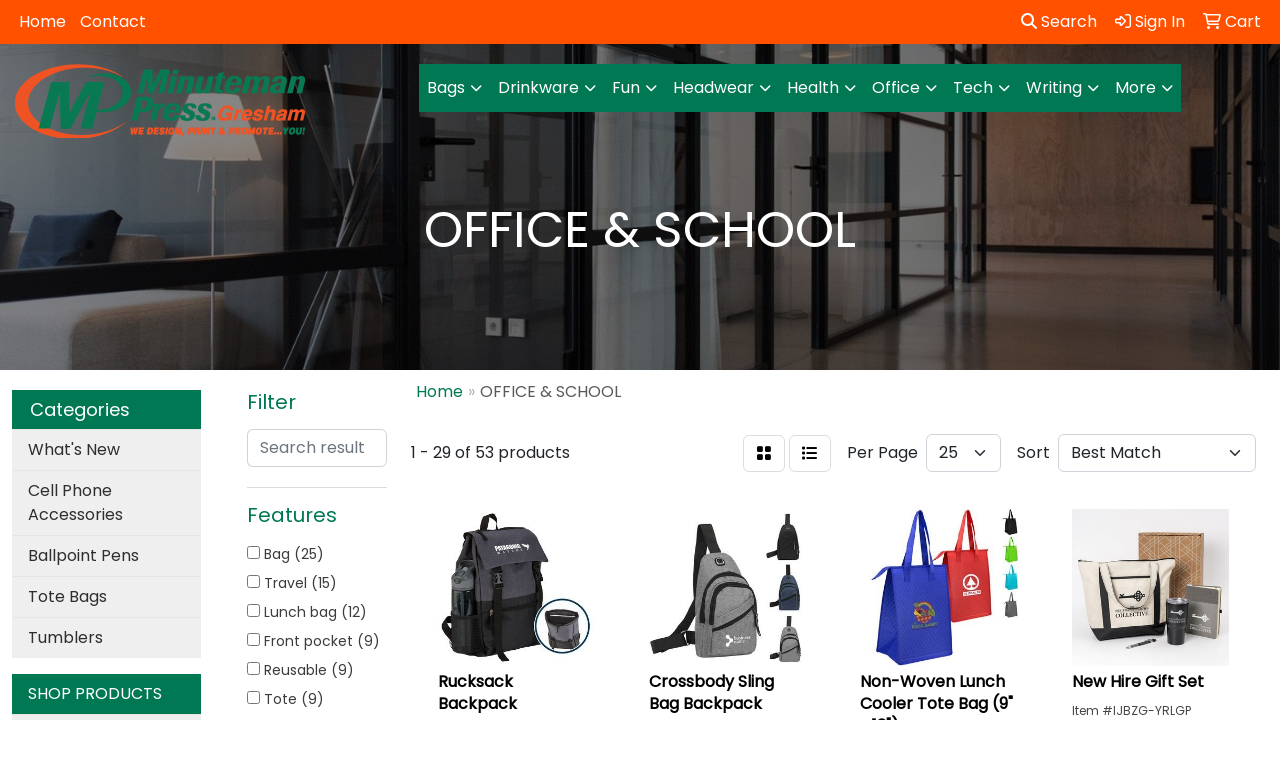

--- FILE ---
content_type: text/html
request_url: https://www.oregonpromo.com/ws/ws.dll/StartSrch?UID=94778&WENavID=19155193
body_size: 13958
content:
<!DOCTYPE html>
<html lang="en"><head>
<meta charset="utf-8">
<meta http-equiv="X-UA-Compatible" content="IE=edge">
<meta name="viewport" content="width=device-width, initial-scale=1">
<!-- The above 3 meta tags *must* come first in the head; any other head content must come *after* these tags -->


<link href="/distsite/styles/8/css/bootstrap.min.css" rel="stylesheet" />
<link href="https://fonts.googleapis.com/css?family=Open+Sans:400,600|Oswald:400,600" rel="stylesheet">
<link href="/distsite/styles/8/css/owl.carousel.min.css" rel="stylesheet">
<link href="/distsite/styles/8/css/nouislider.css" rel="stylesheet">
<!--<link href="/distsite/styles/8/css/menu.css" rel="stylesheet"/>-->
<link href="/distsite/styles/8/css/flexslider.css" rel="stylesheet">
<link href="/distsite/styles/8/css/all.min.css" rel="stylesheet">
<link href="/distsite/styles/8/css/slick/slick.css" rel="stylesheet"/>
<link href="/distsite/styles/8/css/lightbox/lightbox.css" rel="stylesheet"  />
<link href="/distsite/styles/8/css/yamm.css" rel="stylesheet" />
<!-- Custom styles for this theme -->
<link href="/we/we.dll/StyleSheet?UN=94778&Type=WETheme&TS=C45607.62625" rel="stylesheet">
<!-- Custom styles for this theme -->
<link href="/we/we.dll/StyleSheet?UN=94778&Type=WETheme-PS&TS=C45607.62625" rel="stylesheet">
<style>
#featured-collection-4 > div {padding: 0; margin: 0;}
#featured-collection-4 {padding: 30px 0 0 0;}
#featured-collection-1 > div > div > h3 {display: none;}
#featured-collection-1 {background: #fff;}
#featured-collection-2 {background: #fff;}
#featured-collection-3 {background: #fff;}
#featured-collection-4 {background: #fff;}
.sig-overlay {background-color: #00000080;}
</style>

<!-- HTML5 shim and Respond.js for IE8 support of HTML5 elements and media queries -->
<!--[if lt IE 9]>
      <script src="https://oss.maxcdn.com/html5shiv/3.7.3/html5shiv.min.js"></script>
      <script src="https://oss.maxcdn.com/respond/1.4.2/respond.min.js"></script>
    <![endif]-->

</head>

<body style="background:#fff;">


  <!-- Slide-Out Menu -->
  <div id="filter-menu" class="filter-menu">
    <button id="close-menu" class="btn-close"></button>
    <div class="menu-content">
      
<aside class="filter-sidebar">



<div class="filter-section first">
	<h2>Filter</h2>
	 <div class="input-group mb-3">
	 <input type="text" style="border-right:0;" placeholder="Search results" class="form-control text-search-within-results" name="SearchWithinResults" value="" maxlength="100" onkeyup="HandleTextFilter(event);">
	  <label class="input-group-text" style="background-color:#fff;"><a  style="display:none;" href="javascript:void(0);" class="remove-filter" data-toggle="tooltip" title="Clear" onclick="ClearTextFilter();"><i class="far fa-times" aria-hidden="true"></i> <span class="fa-sr-only">x</span></a></label>
	</div>
</div>

<a href="javascript:void(0);" class="clear-filters"  style="display:none;" onclick="ClearDrillDown();">Clear all filters</a>

<div class="filter-section"  style="display:none;">
	<h2>Categories</h2>

	<div class="filter-list">

	 

		<!-- wrapper for more filters -->
        <div class="show-filter">

		</div><!-- showfilters -->

	</div>

		<a href="#" class="show-more"  style="display:none;" >Show more</a>
</div>


<div class="filter-section" >
	<h2>Features</h2>

		<div class="filter-list">

	  		<div class="checkbox"><label><input class="filtercheckbox" type="checkbox" name="2|Bag" ><span> Bag (25)</span></label></div><div class="checkbox"><label><input class="filtercheckbox" type="checkbox" name="2|Travel" ><span> Travel (15)</span></label></div><div class="checkbox"><label><input class="filtercheckbox" type="checkbox" name="2|Lunch bag" ><span> Lunch bag (12)</span></label></div><div class="checkbox"><label><input class="filtercheckbox" type="checkbox" name="2|Front pocket" ><span> Front pocket (9)</span></label></div><div class="checkbox"><label><input class="filtercheckbox" type="checkbox" name="2|Reusable" ><span> Reusable (9)</span></label></div><div class="checkbox"><label><input class="filtercheckbox" type="checkbox" name="2|Tote" ><span> Tote (9)</span></label></div><div class="checkbox"><label><input class="filtercheckbox" type="checkbox" name="2|Backpack" ><span> Backpack (7)</span></label></div><div class="checkbox"><label><input class="filtercheckbox" type="checkbox" name="2|Laptop" ><span> Laptop (7)</span></label></div><div class="checkbox"><label><input class="filtercheckbox" type="checkbox" name="2|Laptop bag" ><span> Laptop bag (6)</span></label></div><div class="checkbox"><label><input class="filtercheckbox" type="checkbox" name="2|Non-woven" ><span> Non-woven (6)</span></label></div><div class="show-filter"><div class="checkbox"><label><input class="filtercheckbox" type="checkbox" name="2|Portable" ><span> Portable (6)</span></label></div><div class="checkbox"><label><input class="filtercheckbox" type="checkbox" name="2|Cooler bag" ><span> Cooler bag (5)</span></label></div><div class="checkbox"><label><input class="filtercheckbox" type="checkbox" name="2|Coolers" ><span> Coolers (5)</span></label></div><div class="checkbox"><label><input class="filtercheckbox" type="checkbox" name="2|Eco-life" ><span> Eco-life (5)</span></label></div><div class="checkbox"><label><input class="filtercheckbox" type="checkbox" name="2|Grocery" ><span> Grocery (5)</span></label></div><div class="checkbox"><label><input class="filtercheckbox" type="checkbox" name="2|Insulated bag" ><span> Insulated bag (5)</span></label></div><div class="checkbox"><label><input class="filtercheckbox" type="checkbox" name="2|Lunch box" ><span> Lunch box (5)</span></label></div><div class="checkbox"><label><input class="filtercheckbox" type="checkbox" name="2|Lunch coolers" ><span> Lunch coolers (5)</span></label></div><div class="checkbox"><label><input class="filtercheckbox" type="checkbox" name="2|Non-woven tote bag" ><span> Non-woven tote bag (5)</span></label></div><div class="checkbox"><label><input class="filtercheckbox" type="checkbox" name="2|Tote bag" ><span> Tote bag (5)</span></label></div><div class="checkbox"><label><input class="filtercheckbox" type="checkbox" name="2|Water resistant" ><span> Water resistant (5)</span></label></div><div class="checkbox"><label><input class="filtercheckbox" type="checkbox" name="2|Zipper" ><span> Zipper (5)</span></label></div><div class="checkbox"><label><input class="filtercheckbox" type="checkbox" name="2|300d polyester" ><span> 300d polyester (4)</span></label></div><div class="checkbox"><label><input class="filtercheckbox" type="checkbox" name="2|Accessory pouch" ><span> Accessory pouch (4)</span></label></div><div class="checkbox"><label><input class="filtercheckbox" type="checkbox" name="2|Budget" ><span> Budget (4)</span></label></div><div class="checkbox"><label><input class="filtercheckbox" type="checkbox" name="2|Business" ><span> Business (4)</span></label></div><div class="checkbox"><label><input class="filtercheckbox" type="checkbox" name="2|Cold" ><span> Cold (4)</span></label></div><div class="checkbox"><label><input class="filtercheckbox" type="checkbox" name="2|Day pack" ><span> Day pack (4)</span></label></div><div class="checkbox"><label><input class="filtercheckbox" type="checkbox" name="2|Durable" ><span> Durable (4)</span></label></div><div class="checkbox"><label><input class="filtercheckbox" type="checkbox" name="2|Eco friendly" ><span> Eco friendly (4)</span></label></div><div class="checkbox"><label><input class="filtercheckbox" type="checkbox" name="2|Handles" ><span> Handles (4)</span></label></div><div class="checkbox"><label><input class="filtercheckbox" type="checkbox" name="2|Heather" ><span> Heather (4)</span></label></div><div class="checkbox"><label><input class="filtercheckbox" type="checkbox" name="2|Modern" ><span> Modern (4)</span></label></div><div class="checkbox"><label><input class="filtercheckbox" type="checkbox" name="2|Recyclable" ><span> Recyclable (4)</span></label></div><div class="checkbox"><label><input class="filtercheckbox" type="checkbox" name="2|Shopping" ><span> Shopping (4)</span></label></div><div class="checkbox"><label><input class="filtercheckbox" type="checkbox" name="2|Shoulder bag" ><span> Shoulder bag (4)</span></label></div><div class="checkbox"><label><input class="filtercheckbox" type="checkbox" name="2|Sling bag" ><span> Sling bag (4)</span></label></div><div class="checkbox"><label><input class="filtercheckbox" type="checkbox" name="2|Strap" ><span> Strap (4)</span></label></div><div class="checkbox"><label><input class="filtercheckbox" type="checkbox" name="2|Vanity bag" ><span> Vanity bag (4)</span></label></div><div class="checkbox"><label><input class="filtercheckbox" type="checkbox" name="2|Zippered" ><span> Zippered (4)</span></label></div><div class="checkbox"><label><input class="filtercheckbox" type="checkbox" name="2|80 gram" ><span> 80 gram (3)</span></label></div><div class="checkbox"><label><input class="filtercheckbox" type="checkbox" name="2|Adjustable straps" ><span> Adjustable straps (3)</span></label></div><div class="checkbox"><label><input class="filtercheckbox" type="checkbox" name="2|Belt bag" ><span> Belt bag (3)</span></label></div><div class="checkbox"><label><input class="filtercheckbox" type="checkbox" name="2|Carry on" ><span> Carry on (3)</span></label></div><div class="checkbox"><label><input class="filtercheckbox" type="checkbox" name="2|Chest bag" ><span> Chest bag (3)</span></label></div><div class="checkbox"><label><input class="filtercheckbox" type="checkbox" name="2|Chest pack" ><span> Chest pack (3)</span></label></div><div class="checkbox"><label><input class="filtercheckbox" type="checkbox" name="2|Corporate" ><span> Corporate (3)</span></label></div><div class="checkbox"><label><input class="filtercheckbox" type="checkbox" name="2|Cosmetic bag" ><span> Cosmetic bag (3)</span></label></div><div class="checkbox"><label><input class="filtercheckbox" type="checkbox" name="2|Cosmetic pouch" ><span> Cosmetic pouch (3)</span></label></div><div class="checkbox"><label><input class="filtercheckbox" type="checkbox" name="2|Crossbody" ><span> Crossbody (3)</span></label></div></div>

			<!-- wrapper for more filters -->
			<div class="show-filter">

			</div><!-- showfilters -->
 		</div>
		<a href="#" class="show-more"  >Show more</a>


</div>


<div class="filter-section" >
	<h2>Colors</h2>

		<div class="filter-list">

		  	<div class="checkbox"><label><input class="filtercheckbox" type="checkbox" name="1|Black" ><span> Black (34)</span></label></div><div class="checkbox"><label><input class="filtercheckbox" type="checkbox" name="1|Navy blue" ><span> Navy blue (17)</span></label></div><div class="checkbox"><label><input class="filtercheckbox" type="checkbox" name="1|Red" ><span> Red (17)</span></label></div><div class="checkbox"><label><input class="filtercheckbox" type="checkbox" name="1|Royal blue" ><span> Royal blue (16)</span></label></div><div class="checkbox"><label><input class="filtercheckbox" type="checkbox" name="1|Gray" ><span> Gray (14)</span></label></div><div class="checkbox"><label><input class="filtercheckbox" type="checkbox" name="1|Purple" ><span> Purple (11)</span></label></div><div class="checkbox"><label><input class="filtercheckbox" type="checkbox" name="1|Orange" ><span> Orange (9)</span></label></div><div class="checkbox"><label><input class="filtercheckbox" type="checkbox" name="1|Lime green" ><span> Lime green (7)</span></label></div><div class="checkbox"><label><input class="filtercheckbox" type="checkbox" name="1|White" ><span> White (6)</span></label></div><div class="checkbox"><label><input class="filtercheckbox" type="checkbox" name="1|Yellow" ><span> Yellow (6)</span></label></div><div class="show-filter"><div class="checkbox"><label><input class="filtercheckbox" type="checkbox" name="1|Green" ><span> Green (5)</span></label></div><div class="checkbox"><label><input class="filtercheckbox" type="checkbox" name="1|Navy" ><span> Navy (5)</span></label></div><div class="checkbox"><label><input class="filtercheckbox" type="checkbox" name="1|Pink" ><span> Pink (5)</span></label></div><div class="checkbox"><label><input class="filtercheckbox" type="checkbox" name="1|Blue" ><span> Blue (4)</span></label></div><div class="checkbox"><label><input class="filtercheckbox" type="checkbox" name="1|Forest green" ><span> Forest green (4)</span></label></div><div class="checkbox"><label><input class="filtercheckbox" type="checkbox" name="1|Kelly green" ><span> Kelly green (4)</span></label></div><div class="checkbox"><label><input class="filtercheckbox" type="checkbox" name="1|Light blue" ><span> Light blue (4)</span></label></div><div class="checkbox"><label><input class="filtercheckbox" type="checkbox" name="1|Fuchsia pink" ><span> Fuchsia pink (3)</span></label></div><div class="checkbox"><label><input class="filtercheckbox" type="checkbox" name="1|Lime" ><span> Lime (3)</span></label></div><div class="checkbox"><label><input class="filtercheckbox" type="checkbox" name="1|Teal blue" ><span> Teal blue (3)</span></label></div><div class="checkbox"><label><input class="filtercheckbox" type="checkbox" name="1|Beige" ><span> Beige (2)</span></label></div><div class="checkbox"><label><input class="filtercheckbox" type="checkbox" name="1|Charcoal" ><span> Charcoal (2)</span></label></div><div class="checkbox"><label><input class="filtercheckbox" type="checkbox" name="1|Graphite" ><span> Graphite (2)</span></label></div><div class="checkbox"><label><input class="filtercheckbox" type="checkbox" name="1|Natural" ><span> Natural (2)</span></label></div><div class="checkbox"><label><input class="filtercheckbox" type="checkbox" name="1|Recycled black" ><span> Recycled black (2)</span></label></div><div class="checkbox"><label><input class="filtercheckbox" type="checkbox" name="1|Recycled blue" ><span> Recycled blue (2)</span></label></div><div class="checkbox"><label><input class="filtercheckbox" type="checkbox" name="1|Recycled gray" ><span> Recycled gray (2)</span></label></div><div class="checkbox"><label><input class="filtercheckbox" type="checkbox" name="1|Recycled navy blue" ><span> Recycled navy blue (2)</span></label></div><div class="checkbox"><label><input class="filtercheckbox" type="checkbox" name="1|Tan" ><span> Tan (2)</span></label></div><div class="checkbox"><label><input class="filtercheckbox" type="checkbox" name="1|Army" ><span> Army (1)</span></label></div><div class="checkbox"><label><input class="filtercheckbox" type="checkbox" name="1|Azalea" ><span> Azalea (1)</span></label></div><div class="checkbox"><label><input class="filtercheckbox" type="checkbox" name="1|Black with black" ><span> Black with black (1)</span></label></div><div class="checkbox"><label><input class="filtercheckbox" type="checkbox" name="1|Black with lime" ><span> Black with lime (1)</span></label></div><div class="checkbox"><label><input class="filtercheckbox" type="checkbox" name="1|Black with natural" ><span> Black with natural (1)</span></label></div><div class="checkbox"><label><input class="filtercheckbox" type="checkbox" name="1|Black with orange" ><span> Black with orange (1)</span></label></div><div class="checkbox"><label><input class="filtercheckbox" type="checkbox" name="1|Black with purple" ><span> Black with purple (1)</span></label></div><div class="checkbox"><label><input class="filtercheckbox" type="checkbox" name="1|Black with red" ><span> Black with red (1)</span></label></div><div class="checkbox"><label><input class="filtercheckbox" type="checkbox" name="1|Black with royal" ><span> Black with royal (1)</span></label></div><div class="checkbox"><label><input class="filtercheckbox" type="checkbox" name="1|Black/gray" ><span> Black/gray (1)</span></label></div><div class="checkbox"><label><input class="filtercheckbox" type="checkbox" name="1|Black/lime" ><span> Black/lime (1)</span></label></div><div class="checkbox"><label><input class="filtercheckbox" type="checkbox" name="1|Black/purple" ><span> Black/purple (1)</span></label></div><div class="checkbox"><label><input class="filtercheckbox" type="checkbox" name="1|Black/red" ><span> Black/red (1)</span></label></div><div class="checkbox"><label><input class="filtercheckbox" type="checkbox" name="1|Black/royal blue" ><span> Black/royal blue (1)</span></label></div><div class="checkbox"><label><input class="filtercheckbox" type="checkbox" name="1|Black/silver" ><span> Black/silver (1)</span></label></div><div class="checkbox"><label><input class="filtercheckbox" type="checkbox" name="1|Brown" ><span> Brown (1)</span></label></div><div class="checkbox"><label><input class="filtercheckbox" type="checkbox" name="1|Carolina blue" ><span> Carolina blue (1)</span></label></div><div class="checkbox"><label><input class="filtercheckbox" type="checkbox" name="1|Chocolate brown" ><span> Chocolate brown (1)</span></label></div><div class="checkbox"><label><input class="filtercheckbox" type="checkbox" name="1|Coffee brown" ><span> Coffee brown (1)</span></label></div><div class="checkbox"><label><input class="filtercheckbox" type="checkbox" name="1|Dark blue" ><span> Dark blue (1)</span></label></div><div class="checkbox"><label><input class="filtercheckbox" type="checkbox" name="1|Dark gray" ><span> Dark gray (1)</span></label></div></div>


			<!-- wrapper for more filters -->
			<div class="show-filter">

			</div><!-- showfilters -->

		  </div>

		<a href="#" class="show-more"  >Show more</a>
</div>


<div class="filter-section"  >
	<h2>Price Range</h2>
	<div class="filter-price-wrap">
		<div class="filter-price-inner">
			<div class="input-group">
				<span class="input-group-text input-group-text-white">$</span>
				<input type="text" class="form-control form-control-sm filter-min-prices" name="min-prices" value="" placeholder="Min" onkeyup="HandlePriceFilter(event);">
			</div>
			<div class="input-group">
				<span class="input-group-text input-group-text-white">$</span>
				<input type="text" class="form-control form-control-sm filter-max-prices" name="max-prices" value="" placeholder="Max" onkeyup="HandlePriceFilter(event);">
			</div>
		</div>
		<a href="javascript:void(0)" onclick="SetPriceFilter();" ><i class="fa-solid fa-chevron-right"></i></a>
	</div>
</div>

<div class="filter-section"   >
	<h2>Quantity</h2>
	<div class="filter-price-wrap mb-2">
		<input type="text" class="form-control form-control-sm filter-quantity" value="" placeholder="Qty" onkeyup="HandleQuantityFilter(event);">
		<a href="javascript:void(0)" onclick="SetQuantityFilter();"><i class="fa-solid fa-chevron-right"></i></a>
	</div>
</div>




	</aside>

    </div>
</div>




	<div class="container-fluid">
		<div class="row">

			<div class="col-md-3 col-lg-2">
        <div class="d-none d-md-block">
          <div id="desktop-filter">
            
<aside class="filter-sidebar">



<div class="filter-section first">
	<h2>Filter</h2>
	 <div class="input-group mb-3">
	 <input type="text" style="border-right:0;" placeholder="Search results" class="form-control text-search-within-results" name="SearchWithinResults" value="" maxlength="100" onkeyup="HandleTextFilter(event);">
	  <label class="input-group-text" style="background-color:#fff;"><a  style="display:none;" href="javascript:void(0);" class="remove-filter" data-toggle="tooltip" title="Clear" onclick="ClearTextFilter();"><i class="far fa-times" aria-hidden="true"></i> <span class="fa-sr-only">x</span></a></label>
	</div>
</div>

<a href="javascript:void(0);" class="clear-filters"  style="display:none;" onclick="ClearDrillDown();">Clear all filters</a>

<div class="filter-section"  style="display:none;">
	<h2>Categories</h2>

	<div class="filter-list">

	 

		<!-- wrapper for more filters -->
        <div class="show-filter">

		</div><!-- showfilters -->

	</div>

		<a href="#" class="show-more"  style="display:none;" >Show more</a>
</div>


<div class="filter-section" >
	<h2>Features</h2>

		<div class="filter-list">

	  		<div class="checkbox"><label><input class="filtercheckbox" type="checkbox" name="2|Bag" ><span> Bag (25)</span></label></div><div class="checkbox"><label><input class="filtercheckbox" type="checkbox" name="2|Travel" ><span> Travel (15)</span></label></div><div class="checkbox"><label><input class="filtercheckbox" type="checkbox" name="2|Lunch bag" ><span> Lunch bag (12)</span></label></div><div class="checkbox"><label><input class="filtercheckbox" type="checkbox" name="2|Front pocket" ><span> Front pocket (9)</span></label></div><div class="checkbox"><label><input class="filtercheckbox" type="checkbox" name="2|Reusable" ><span> Reusable (9)</span></label></div><div class="checkbox"><label><input class="filtercheckbox" type="checkbox" name="2|Tote" ><span> Tote (9)</span></label></div><div class="checkbox"><label><input class="filtercheckbox" type="checkbox" name="2|Backpack" ><span> Backpack (7)</span></label></div><div class="checkbox"><label><input class="filtercheckbox" type="checkbox" name="2|Laptop" ><span> Laptop (7)</span></label></div><div class="checkbox"><label><input class="filtercheckbox" type="checkbox" name="2|Laptop bag" ><span> Laptop bag (6)</span></label></div><div class="checkbox"><label><input class="filtercheckbox" type="checkbox" name="2|Non-woven" ><span> Non-woven (6)</span></label></div><div class="show-filter"><div class="checkbox"><label><input class="filtercheckbox" type="checkbox" name="2|Portable" ><span> Portable (6)</span></label></div><div class="checkbox"><label><input class="filtercheckbox" type="checkbox" name="2|Cooler bag" ><span> Cooler bag (5)</span></label></div><div class="checkbox"><label><input class="filtercheckbox" type="checkbox" name="2|Coolers" ><span> Coolers (5)</span></label></div><div class="checkbox"><label><input class="filtercheckbox" type="checkbox" name="2|Eco-life" ><span> Eco-life (5)</span></label></div><div class="checkbox"><label><input class="filtercheckbox" type="checkbox" name="2|Grocery" ><span> Grocery (5)</span></label></div><div class="checkbox"><label><input class="filtercheckbox" type="checkbox" name="2|Insulated bag" ><span> Insulated bag (5)</span></label></div><div class="checkbox"><label><input class="filtercheckbox" type="checkbox" name="2|Lunch box" ><span> Lunch box (5)</span></label></div><div class="checkbox"><label><input class="filtercheckbox" type="checkbox" name="2|Lunch coolers" ><span> Lunch coolers (5)</span></label></div><div class="checkbox"><label><input class="filtercheckbox" type="checkbox" name="2|Non-woven tote bag" ><span> Non-woven tote bag (5)</span></label></div><div class="checkbox"><label><input class="filtercheckbox" type="checkbox" name="2|Tote bag" ><span> Tote bag (5)</span></label></div><div class="checkbox"><label><input class="filtercheckbox" type="checkbox" name="2|Water resistant" ><span> Water resistant (5)</span></label></div><div class="checkbox"><label><input class="filtercheckbox" type="checkbox" name="2|Zipper" ><span> Zipper (5)</span></label></div><div class="checkbox"><label><input class="filtercheckbox" type="checkbox" name="2|300d polyester" ><span> 300d polyester (4)</span></label></div><div class="checkbox"><label><input class="filtercheckbox" type="checkbox" name="2|Accessory pouch" ><span> Accessory pouch (4)</span></label></div><div class="checkbox"><label><input class="filtercheckbox" type="checkbox" name="2|Budget" ><span> Budget (4)</span></label></div><div class="checkbox"><label><input class="filtercheckbox" type="checkbox" name="2|Business" ><span> Business (4)</span></label></div><div class="checkbox"><label><input class="filtercheckbox" type="checkbox" name="2|Cold" ><span> Cold (4)</span></label></div><div class="checkbox"><label><input class="filtercheckbox" type="checkbox" name="2|Day pack" ><span> Day pack (4)</span></label></div><div class="checkbox"><label><input class="filtercheckbox" type="checkbox" name="2|Durable" ><span> Durable (4)</span></label></div><div class="checkbox"><label><input class="filtercheckbox" type="checkbox" name="2|Eco friendly" ><span> Eco friendly (4)</span></label></div><div class="checkbox"><label><input class="filtercheckbox" type="checkbox" name="2|Handles" ><span> Handles (4)</span></label></div><div class="checkbox"><label><input class="filtercheckbox" type="checkbox" name="2|Heather" ><span> Heather (4)</span></label></div><div class="checkbox"><label><input class="filtercheckbox" type="checkbox" name="2|Modern" ><span> Modern (4)</span></label></div><div class="checkbox"><label><input class="filtercheckbox" type="checkbox" name="2|Recyclable" ><span> Recyclable (4)</span></label></div><div class="checkbox"><label><input class="filtercheckbox" type="checkbox" name="2|Shopping" ><span> Shopping (4)</span></label></div><div class="checkbox"><label><input class="filtercheckbox" type="checkbox" name="2|Shoulder bag" ><span> Shoulder bag (4)</span></label></div><div class="checkbox"><label><input class="filtercheckbox" type="checkbox" name="2|Sling bag" ><span> Sling bag (4)</span></label></div><div class="checkbox"><label><input class="filtercheckbox" type="checkbox" name="2|Strap" ><span> Strap (4)</span></label></div><div class="checkbox"><label><input class="filtercheckbox" type="checkbox" name="2|Vanity bag" ><span> Vanity bag (4)</span></label></div><div class="checkbox"><label><input class="filtercheckbox" type="checkbox" name="2|Zippered" ><span> Zippered (4)</span></label></div><div class="checkbox"><label><input class="filtercheckbox" type="checkbox" name="2|80 gram" ><span> 80 gram (3)</span></label></div><div class="checkbox"><label><input class="filtercheckbox" type="checkbox" name="2|Adjustable straps" ><span> Adjustable straps (3)</span></label></div><div class="checkbox"><label><input class="filtercheckbox" type="checkbox" name="2|Belt bag" ><span> Belt bag (3)</span></label></div><div class="checkbox"><label><input class="filtercheckbox" type="checkbox" name="2|Carry on" ><span> Carry on (3)</span></label></div><div class="checkbox"><label><input class="filtercheckbox" type="checkbox" name="2|Chest bag" ><span> Chest bag (3)</span></label></div><div class="checkbox"><label><input class="filtercheckbox" type="checkbox" name="2|Chest pack" ><span> Chest pack (3)</span></label></div><div class="checkbox"><label><input class="filtercheckbox" type="checkbox" name="2|Corporate" ><span> Corporate (3)</span></label></div><div class="checkbox"><label><input class="filtercheckbox" type="checkbox" name="2|Cosmetic bag" ><span> Cosmetic bag (3)</span></label></div><div class="checkbox"><label><input class="filtercheckbox" type="checkbox" name="2|Cosmetic pouch" ><span> Cosmetic pouch (3)</span></label></div><div class="checkbox"><label><input class="filtercheckbox" type="checkbox" name="2|Crossbody" ><span> Crossbody (3)</span></label></div></div>

			<!-- wrapper for more filters -->
			<div class="show-filter">

			</div><!-- showfilters -->
 		</div>
		<a href="#" class="show-more"  >Show more</a>


</div>


<div class="filter-section" >
	<h2>Colors</h2>

		<div class="filter-list">

		  	<div class="checkbox"><label><input class="filtercheckbox" type="checkbox" name="1|Black" ><span> Black (34)</span></label></div><div class="checkbox"><label><input class="filtercheckbox" type="checkbox" name="1|Navy blue" ><span> Navy blue (17)</span></label></div><div class="checkbox"><label><input class="filtercheckbox" type="checkbox" name="1|Red" ><span> Red (17)</span></label></div><div class="checkbox"><label><input class="filtercheckbox" type="checkbox" name="1|Royal blue" ><span> Royal blue (16)</span></label></div><div class="checkbox"><label><input class="filtercheckbox" type="checkbox" name="1|Gray" ><span> Gray (14)</span></label></div><div class="checkbox"><label><input class="filtercheckbox" type="checkbox" name="1|Purple" ><span> Purple (11)</span></label></div><div class="checkbox"><label><input class="filtercheckbox" type="checkbox" name="1|Orange" ><span> Orange (9)</span></label></div><div class="checkbox"><label><input class="filtercheckbox" type="checkbox" name="1|Lime green" ><span> Lime green (7)</span></label></div><div class="checkbox"><label><input class="filtercheckbox" type="checkbox" name="1|White" ><span> White (6)</span></label></div><div class="checkbox"><label><input class="filtercheckbox" type="checkbox" name="1|Yellow" ><span> Yellow (6)</span></label></div><div class="show-filter"><div class="checkbox"><label><input class="filtercheckbox" type="checkbox" name="1|Green" ><span> Green (5)</span></label></div><div class="checkbox"><label><input class="filtercheckbox" type="checkbox" name="1|Navy" ><span> Navy (5)</span></label></div><div class="checkbox"><label><input class="filtercheckbox" type="checkbox" name="1|Pink" ><span> Pink (5)</span></label></div><div class="checkbox"><label><input class="filtercheckbox" type="checkbox" name="1|Blue" ><span> Blue (4)</span></label></div><div class="checkbox"><label><input class="filtercheckbox" type="checkbox" name="1|Forest green" ><span> Forest green (4)</span></label></div><div class="checkbox"><label><input class="filtercheckbox" type="checkbox" name="1|Kelly green" ><span> Kelly green (4)</span></label></div><div class="checkbox"><label><input class="filtercheckbox" type="checkbox" name="1|Light blue" ><span> Light blue (4)</span></label></div><div class="checkbox"><label><input class="filtercheckbox" type="checkbox" name="1|Fuchsia pink" ><span> Fuchsia pink (3)</span></label></div><div class="checkbox"><label><input class="filtercheckbox" type="checkbox" name="1|Lime" ><span> Lime (3)</span></label></div><div class="checkbox"><label><input class="filtercheckbox" type="checkbox" name="1|Teal blue" ><span> Teal blue (3)</span></label></div><div class="checkbox"><label><input class="filtercheckbox" type="checkbox" name="1|Beige" ><span> Beige (2)</span></label></div><div class="checkbox"><label><input class="filtercheckbox" type="checkbox" name="1|Charcoal" ><span> Charcoal (2)</span></label></div><div class="checkbox"><label><input class="filtercheckbox" type="checkbox" name="1|Graphite" ><span> Graphite (2)</span></label></div><div class="checkbox"><label><input class="filtercheckbox" type="checkbox" name="1|Natural" ><span> Natural (2)</span></label></div><div class="checkbox"><label><input class="filtercheckbox" type="checkbox" name="1|Recycled black" ><span> Recycled black (2)</span></label></div><div class="checkbox"><label><input class="filtercheckbox" type="checkbox" name="1|Recycled blue" ><span> Recycled blue (2)</span></label></div><div class="checkbox"><label><input class="filtercheckbox" type="checkbox" name="1|Recycled gray" ><span> Recycled gray (2)</span></label></div><div class="checkbox"><label><input class="filtercheckbox" type="checkbox" name="1|Recycled navy blue" ><span> Recycled navy blue (2)</span></label></div><div class="checkbox"><label><input class="filtercheckbox" type="checkbox" name="1|Tan" ><span> Tan (2)</span></label></div><div class="checkbox"><label><input class="filtercheckbox" type="checkbox" name="1|Army" ><span> Army (1)</span></label></div><div class="checkbox"><label><input class="filtercheckbox" type="checkbox" name="1|Azalea" ><span> Azalea (1)</span></label></div><div class="checkbox"><label><input class="filtercheckbox" type="checkbox" name="1|Black with black" ><span> Black with black (1)</span></label></div><div class="checkbox"><label><input class="filtercheckbox" type="checkbox" name="1|Black with lime" ><span> Black with lime (1)</span></label></div><div class="checkbox"><label><input class="filtercheckbox" type="checkbox" name="1|Black with natural" ><span> Black with natural (1)</span></label></div><div class="checkbox"><label><input class="filtercheckbox" type="checkbox" name="1|Black with orange" ><span> Black with orange (1)</span></label></div><div class="checkbox"><label><input class="filtercheckbox" type="checkbox" name="1|Black with purple" ><span> Black with purple (1)</span></label></div><div class="checkbox"><label><input class="filtercheckbox" type="checkbox" name="1|Black with red" ><span> Black with red (1)</span></label></div><div class="checkbox"><label><input class="filtercheckbox" type="checkbox" name="1|Black with royal" ><span> Black with royal (1)</span></label></div><div class="checkbox"><label><input class="filtercheckbox" type="checkbox" name="1|Black/gray" ><span> Black/gray (1)</span></label></div><div class="checkbox"><label><input class="filtercheckbox" type="checkbox" name="1|Black/lime" ><span> Black/lime (1)</span></label></div><div class="checkbox"><label><input class="filtercheckbox" type="checkbox" name="1|Black/purple" ><span> Black/purple (1)</span></label></div><div class="checkbox"><label><input class="filtercheckbox" type="checkbox" name="1|Black/red" ><span> Black/red (1)</span></label></div><div class="checkbox"><label><input class="filtercheckbox" type="checkbox" name="1|Black/royal blue" ><span> Black/royal blue (1)</span></label></div><div class="checkbox"><label><input class="filtercheckbox" type="checkbox" name="1|Black/silver" ><span> Black/silver (1)</span></label></div><div class="checkbox"><label><input class="filtercheckbox" type="checkbox" name="1|Brown" ><span> Brown (1)</span></label></div><div class="checkbox"><label><input class="filtercheckbox" type="checkbox" name="1|Carolina blue" ><span> Carolina blue (1)</span></label></div><div class="checkbox"><label><input class="filtercheckbox" type="checkbox" name="1|Chocolate brown" ><span> Chocolate brown (1)</span></label></div><div class="checkbox"><label><input class="filtercheckbox" type="checkbox" name="1|Coffee brown" ><span> Coffee brown (1)</span></label></div><div class="checkbox"><label><input class="filtercheckbox" type="checkbox" name="1|Dark blue" ><span> Dark blue (1)</span></label></div><div class="checkbox"><label><input class="filtercheckbox" type="checkbox" name="1|Dark gray" ><span> Dark gray (1)</span></label></div></div>


			<!-- wrapper for more filters -->
			<div class="show-filter">

			</div><!-- showfilters -->

		  </div>

		<a href="#" class="show-more"  >Show more</a>
</div>


<div class="filter-section"  >
	<h2>Price Range</h2>
	<div class="filter-price-wrap">
		<div class="filter-price-inner">
			<div class="input-group">
				<span class="input-group-text input-group-text-white">$</span>
				<input type="text" class="form-control form-control-sm filter-min-prices" name="min-prices" value="" placeholder="Min" onkeyup="HandlePriceFilter(event);">
			</div>
			<div class="input-group">
				<span class="input-group-text input-group-text-white">$</span>
				<input type="text" class="form-control form-control-sm filter-max-prices" name="max-prices" value="" placeholder="Max" onkeyup="HandlePriceFilter(event);">
			</div>
		</div>
		<a href="javascript:void(0)" onclick="SetPriceFilter();" ><i class="fa-solid fa-chevron-right"></i></a>
	</div>
</div>

<div class="filter-section"   >
	<h2>Quantity</h2>
	<div class="filter-price-wrap mb-2">
		<input type="text" class="form-control form-control-sm filter-quantity" value="" placeholder="Qty" onkeyup="HandleQuantityFilter(event);">
		<a href="javascript:void(0)" onclick="SetQuantityFilter();"><i class="fa-solid fa-chevron-right"></i></a>
	</div>
</div>




	</aside>

          </div>
        </div>
			</div>

			<div class="col-md-9 col-lg-10">
				

				<ol class="breadcrumb"  >
              		<li><a href="https://www.oregonpromo.com" target="_top">Home</a></li>
             	 	<li class="active">OFFICE & SCHOOL</li>
            	</ol>




				<div id="product-list-controls">

				
						<div class="d-flex align-items-center justify-content-between">
							<div class="d-none d-md-block me-3">
								1 - 29 of  53 <span class="d-none d-lg-inline">products</span>
							</div>
					  
						  <!-- Right Aligned Controls -->
						  <div class="product-controls-right d-flex align-items-center">
       
              <button id="show-filter-button" class="btn btn-control d-block d-md-none"><i class="fa-solid fa-filter" aria-hidden="true"></i></button>

							
							<span class="me-3">
								<a href="/ws/ws.dll/StartSrch?UID=94778&WENavID=19155193&View=T&ST=251215182734910170184696556" class="btn btn-control grid" title="Change to Grid View"><i class="fa-solid fa-grid-2" aria-hidden="true"></i>  <span class="fa-sr-only">Grid</span></a>
								<a href="/ws/ws.dll/StartSrch?UID=94778&WENavID=19155193&View=L&ST=251215182734910170184696556" class="btn btn-control" title="Change to List View"><i class="fa-solid fa-list"></i> <span class="fa-sr-only">List</span></a>
							</span>
							
					  
							<!-- Number of Items Per Page -->
							<div class="me-2 d-none d-lg-block">
								<label>Per Page</label>
							</div>
							<div class="me-3 d-none d-md-block">
								<select class="form-select notranslate" onchange="GoToNewURL(this);" aria-label="Items per page">
									<option value="/ws/ws.dll/StartSrch?UID=94778&WENavID=19155193&ST=251215182734910170184696556&PPP=10" >10</option><option value="/ws/ws.dll/StartSrch?UID=94778&WENavID=19155193&ST=251215182734910170184696556&PPP=25" selected>25</option><option value="/ws/ws.dll/StartSrch?UID=94778&WENavID=19155193&ST=251215182734910170184696556&PPP=50" >50</option><option value="/ws/ws.dll/StartSrch?UID=94778&WENavID=19155193&ST=251215182734910170184696556&PPP=100" >100</option>
								
								</select>
							</div>
					  
							<!-- Sort By -->
							<div class="d-none d-lg-block me-2">
								<label>Sort</label>
							</div>
							<div>
								<select class="form-select" onchange="GoToNewURL(this);">
									<option value="/ws/ws.dll/StartSrch?UID=94778&WENavID=19155193&Sort=0" selected>Best Match</option><option value="/ws/ws.dll/StartSrch?UID=94778&WENavID=19155193&Sort=3">Most Popular</option><option value="/ws/ws.dll/StartSrch?UID=94778&WENavID=19155193&Sort=1">Price (Low to High)</option><option value="/ws/ws.dll/StartSrch?UID=94778&WENavID=19155193&Sort=2">Price (High to Low)</option>
								 </select>
							</div>
						  </div>
						</div>

			  </div>

				<!-- Product Results List -->
				<ul class="thumbnail-list"><a name="0" href="#" alt="Item 0"></a>
<li>
 <a href="https://www.oregonpromo.com/p/LBLJG-VKKSU/rucksack-backpack" target="_parent" alt="Rucksack Backpack">
 <div class="pr-list-grid">
		<img class="img-responsive" src="/ws/ws.dll/QPic?SN=50018&P=176311379&I=0&PX=300" alt="Rucksack Backpack">
		<p class="pr-name">Rucksack Backpack</p>
		<div class="pr-meta-row">
			<div class="product-reviews"  style="display:none;">
				<div class="rating-stars">
				<i class="fa-solid fa-star-sharp active" aria-hidden="true"></i><i class="fa-solid fa-star-sharp active" aria-hidden="true"></i><i class="fa-solid fa-star-sharp active" aria-hidden="true"></i><i class="fa-solid fa-star-sharp active" aria-hidden="true"></i><i class="fa-solid fa-star-sharp active" aria-hidden="true"></i>
				</div>
				<span class="rating-count">(2)</span>
			</div>
			
		</div>
		<p class="pr-number"  ><span class="notranslate">Item #LBLJG-VKKSU</span></p>
		<p class="pr-price"  ><span class="notranslate">$19.99</span> - <span class="notranslate">$21.99</span></p>
 </div>
 </a>
</li>
<a name="1" href="#" alt="Item 1"></a>
<li>
 <a href="https://www.oregonpromo.com/p/FWBQE-ZSGNT/crossbody-sling-bag-backpack" target="_parent" alt="Crossbody Sling Bag Backpack">
 <div class="pr-list-grid">
		<img class="img-responsive" src="/ws/ws.dll/QPic?SN=68786&P=726687138&I=0&PX=300" alt="Crossbody Sling Bag Backpack">
		<p class="pr-name">Crossbody Sling Bag Backpack</p>
		<div class="pr-meta-row">
			<div class="product-reviews"  style="display:none;">
				<div class="rating-stars">
				<i class="fa-solid fa-star-sharp active" aria-hidden="true"></i><i class="fa-solid fa-star-sharp active" aria-hidden="true"></i><i class="fa-solid fa-star-sharp active" aria-hidden="true"></i><i class="fa-solid fa-star-sharp active" aria-hidden="true"></i><i class="fa-solid fa-star-sharp active" aria-hidden="true"></i>
				</div>
				<span class="rating-count">(3)</span>
			</div>
			
		</div>
		<p class="pr-number"  ><span class="notranslate">Item #FWBQE-ZSGNT</span></p>
		<p class="pr-price"  ><span class="notranslate">$4.55</span> - <span class="notranslate">$6.25</span></p>
 </div>
 </a>
</li>
<a name="2" href="#" alt="Item 2"></a>
<li>
 <a href="https://www.oregonpromo.com/p/GNPQJ-XSVNQ/non-woven-lunch-cooler-tote-bag-9-x-13" target="_parent" alt="Non-Woven Lunch Cooler Tote Bag (9&quot; x 13&quot;)">
 <div class="pr-list-grid">
		<img class="img-responsive" src="/ws/ws.dll/QPic?SN=69609&P=706166655&I=0&PX=300" alt="Non-Woven Lunch Cooler Tote Bag (9&quot; x 13&quot;)">
		<p class="pr-name">Non-Woven Lunch Cooler Tote Bag (9&quot; x 13&quot;)</p>
		<div class="pr-meta-row">
			<div class="product-reviews"  style="display:none;">
				<div class="rating-stars">
				<i class="fa-solid fa-star-sharp active" aria-hidden="true"></i><i class="fa-solid fa-star-sharp active" aria-hidden="true"></i><i class="fa-solid fa-star-sharp active" aria-hidden="true"></i><i class="fa-solid fa-star-sharp active" aria-hidden="true"></i><i class="fa-solid fa-star-sharp active" aria-hidden="true"></i>
				</div>
				<span class="rating-count">(1)</span>
			</div>
			
		</div>
		<p class="pr-number"  ><span class="notranslate">Item #GNPQJ-XSVNQ</span></p>
		<p class="pr-price"  ><span class="notranslate">$3.25</span> - <span class="notranslate">$3.98</span></p>
 </div>
 </a>
</li>
<a name="3" href="#" alt="Item 3"></a>
<li>
 <a href="https://www.oregonpromo.com/p/IJBZG-YRLGP/new-hire-gift-set" target="_parent" alt="New Hire Gift Set">
 <div class="pr-list-grid">
		<img class="img-responsive" src="/ws/ws.dll/QPic?SN=50324&P=717144344&I=0&PX=300" alt="New Hire Gift Set">
		<p class="pr-name">New Hire Gift Set</p>
		<div class="pr-meta-row">
			<div class="product-reviews"  style="display:none;">
				<div class="rating-stars">
				<i class="fa-solid fa-star-sharp" aria-hidden="true"></i><i class="fa-solid fa-star-sharp" aria-hidden="true"></i><i class="fa-solid fa-star-sharp" aria-hidden="true"></i><i class="fa-solid fa-star-sharp" aria-hidden="true"></i><i class="fa-solid fa-star-sharp" aria-hidden="true"></i>
				</div>
				<span class="rating-count">(0)</span>
			</div>
			
		</div>
		<p class="pr-number"  ><span class="notranslate">Item #IJBZG-YRLGP</span></p>
		<p class="pr-price"  ><span class="notranslate">$33.50</span> - <span class="notranslate">$39.90</span></p>
 </div>
 </a>
</li>
<a name="4" href="#" alt="Item 4"></a>
<li>
 <a href="https://www.oregonpromo.com/p/KTCRJ-XSTBR/12-can-rejuve-heather-lite-soft-pack-insulated-cooler-bag" target="_parent" alt="12-Can RejuVe® HEATHER LITE Soft Pack Insulated Cooler Bag">
 <div class="pr-list-grid">
		<img class="img-responsive" src="/ws/ws.dll/QPic?SN=69609&P=588152656&I=0&PX=300" alt="12-Can RejuVe® HEATHER LITE Soft Pack Insulated Cooler Bag">
		<p class="pr-name">12-Can RejuVe® HEATHER LITE Soft Pack Insulated Cooler Bag</p>
		<div class="pr-meta-row">
			<div class="product-reviews"  style="display:none;">
				<div class="rating-stars">
				<i class="fa-solid fa-star-sharp active" aria-hidden="true"></i><i class="fa-solid fa-star-sharp active" aria-hidden="true"></i><i class="fa-solid fa-star-sharp active" aria-hidden="true"></i><i class="fa-solid fa-star-sharp active" aria-hidden="true"></i><i class="fa-solid fa-star-sharp active" aria-hidden="true"></i>
				</div>
				<span class="rating-count">(1)</span>
			</div>
			
		</div>
		<p class="pr-number"  ><span class="notranslate">Item #KTCRJ-XSTBR</span></p>
		<p class="pr-price"  ><span class="notranslate">$16.77</span> - <span class="notranslate">$18.69</span></p>
 </div>
 </a>
</li>
<a name="5" href="#" alt="Item 5"></a>
<li>
 <a href="https://www.oregonpromo.com/p/MBPPM-UBYTQ/ultimate-lunch-bag-cooler" target="_parent" alt="Ultimate Lunch Bag Cooler">
 <div class="pr-list-grid">
		<img class="img-responsive" src="/ws/ws.dll/QPic?SN=50018&P=517140985&I=0&PX=300" alt="Ultimate Lunch Bag Cooler">
		<p class="pr-name">Ultimate Lunch Bag Cooler</p>
		<div class="pr-meta-row">
			<div class="product-reviews"  style="display:none;">
				<div class="rating-stars">
				<i class="fa-solid fa-star-sharp" aria-hidden="true"></i><i class="fa-solid fa-star-sharp" aria-hidden="true"></i><i class="fa-solid fa-star-sharp" aria-hidden="true"></i><i class="fa-solid fa-star-sharp" aria-hidden="true"></i><i class="fa-solid fa-star-sharp" aria-hidden="true"></i>
				</div>
				<span class="rating-count">(0)</span>
			</div>
			
		</div>
		<p class="pr-number"  ><span class="notranslate">Item #MBPPM-UBYTQ</span></p>
		<p class="pr-price"  ><span class="notranslate">$11.39</span> - <span class="notranslate">$12.49</span></p>
 </div>
 </a>
</li>
<a name="6" href="#" alt="Item 6"></a>
<li>
 <a href="https://www.oregonpromo.com/p/DDZTJ-BDTJO/thermal-non-woven-insulated-cooler-tote-bag-13x15x10" target="_parent" alt="Thermal Non-Woven Insulated Cooler Tote Bag-13&quot;X15&quot;X10&quot;">
 <div class="pr-list-grid">
		<img class="img-responsive" src="/ws/ws.dll/QPic?SN=68786&P=936319613&I=0&PX=300" alt="Thermal Non-Woven Insulated Cooler Tote Bag-13&quot;X15&quot;X10&quot;">
		<p class="pr-name">Thermal Non-Woven Insulated Cooler Tote Bag-13&quot;X15&quot;X10&quot;</p>
		<div class="pr-meta-row">
			<div class="product-reviews"  style="display:none;">
				<div class="rating-stars">
				<i class="fa-solid fa-star-sharp active" aria-hidden="true"></i><i class="fa-solid fa-star-sharp active" aria-hidden="true"></i><i class="fa-solid fa-star-sharp active" aria-hidden="true"></i><i class="fa-solid fa-star-sharp active" aria-hidden="true"></i><i class="fa-solid fa-star-sharp active" aria-hidden="true"></i>
				</div>
				<span class="rating-count">(3)</span>
			</div>
			
		</div>
		<p class="pr-number"  ><span class="notranslate">Item #DDZTJ-BDTJO</span></p>
		<p class="pr-price"  ><span class="notranslate">$3.45</span> - <span class="notranslate">$3.87</span></p>
 </div>
 </a>
</li>
<a name="7" href="#" alt="Item 7"></a>
<li>
 <a href="https://www.oregonpromo.com/p/IGXVL-ZJTRU/kraft-paper-retro-brown-bag-luncher" target="_parent" alt="Kraft Paper Retro Brown Bag Luncher">
 <div class="pr-list-grid">
		<img class="img-responsive" src="/ws/ws.dll/QPic?SN=67279&P=156064839&I=0&PX=300" alt="Kraft Paper Retro Brown Bag Luncher">
		<p class="pr-name">Kraft Paper Retro Brown Bag Luncher</p>
		<div class="pr-meta-row">
			<div class="product-reviews"  style="display:none;">
				<div class="rating-stars">
				<i class="fa-solid fa-star-sharp active" aria-hidden="true"></i><i class="fa-solid fa-star-sharp active" aria-hidden="true"></i><i class="fa-solid fa-star-sharp active" aria-hidden="true"></i><i class="fa-solid fa-star-sharp active" aria-hidden="true"></i><i class="fa-solid fa-star-sharp active" aria-hidden="true"></i>
				</div>
				<span class="rating-count">(1)</span>
			</div>
			
		</div>
		<p class="pr-number"  ><span class="notranslate">Item #IGXVL-ZJTRU</span></p>
		<p class="pr-price"  ><span class="notranslate">$2.99</span> - <span class="notranslate">$4.10</span></p>
 </div>
 </a>
</li>
<a name="8" href="#" alt="Item 8"></a>
<li>
 <a href="https://www.oregonpromo.com/p/EASZF-TFJZN/old-fort-canyon-leather-brief" target="_parent" alt="Old Fort Canyon Leather Brief">
 <div class="pr-list-grid">
		<img class="img-responsive" src="/ws/ws.dll/QPic?SN=67279&P=533688292&I=0&PX=300" alt="Old Fort Canyon Leather Brief">
		<p class="pr-name">Old Fort Canyon Leather Brief</p>
		<div class="pr-meta-row">
			<div class="product-reviews"  style="display:none;">
				<div class="rating-stars">
				<i class="fa-solid fa-star-sharp active" aria-hidden="true"></i><i class="fa-solid fa-star-sharp active" aria-hidden="true"></i><i class="fa-solid fa-star-sharp active" aria-hidden="true"></i><i class="fa-solid fa-star-sharp active" aria-hidden="true"></i><i class="fa-solid fa-star-sharp" aria-hidden="true"></i>
				</div>
				<span class="rating-count">(1)</span>
			</div>
			
		</div>
		<p class="pr-number"  ><span class="notranslate">Item #EASZF-TFJZN</span></p>
		<p class="pr-price"  ><span class="notranslate">$299.00</span> - <span class="notranslate">$332.92</span></p>
 </div>
 </a>
</li>
<a name="9" href="#" alt="Item 9"></a>
<li>
 <a href="https://www.oregonpromo.com/p/EWXTJ-TBBRL/rpet-non-woven-shopping-tote" target="_parent" alt="RPET Non-Woven Shopping Tote">
 <div class="pr-list-grid">
		<img class="img-responsive" src="/ws/ws.dll/QPic?SN=50018&P=558068690&I=0&PX=300" alt="RPET Non-Woven Shopping Tote">
		<p class="pr-name">RPET Non-Woven Shopping Tote</p>
		<div class="pr-meta-row">
			<div class="product-reviews"  style="display:none;">
				<div class="rating-stars">
				<i class="fa-solid fa-star-sharp" aria-hidden="true"></i><i class="fa-solid fa-star-sharp" aria-hidden="true"></i><i class="fa-solid fa-star-sharp" aria-hidden="true"></i><i class="fa-solid fa-star-sharp" aria-hidden="true"></i><i class="fa-solid fa-star-sharp" aria-hidden="true"></i>
				</div>
				<span class="rating-count">(0)</span>
			</div>
			
		</div>
		<p class="pr-number"  ><span class="notranslate">Item #EWXTJ-TBBRL</span></p>
		<p class="pr-price"  ><span class="notranslate">$2.25</span> - <span class="notranslate">$2.65</span></p>
 </div>
 </a>
</li>
<a name="10" href="#" alt="Item 10"></a>
<li>
 <a href="https://www.oregonpromo.com/p/FBMPJ-YBTPO/rejuve-milano-recycled-heather-sleek-professional-16-laptop-sleeve" target="_parent" alt="RejuVe® MILANO Recycled Heather Sleek Professional 16&quot; Laptop Sleeve">
 <div class="pr-list-grid">
		<img class="img-responsive" src="/ws/ws.dll/QPic?SN=69609&P=526557643&I=0&PX=300" alt="RejuVe® MILANO Recycled Heather Sleek Professional 16&quot; Laptop Sleeve">
		<p class="pr-name">RejuVe® MILANO Recycled Heather Sleek Professional 16&quot; Laptop Sleeve</p>
		<div class="pr-meta-row">
			<div class="product-reviews"  style="display:none;">
				<div class="rating-stars">
				<i class="fa-solid fa-star-sharp active" aria-hidden="true"></i><i class="fa-solid fa-star-sharp active" aria-hidden="true"></i><i class="fa-solid fa-star-sharp active" aria-hidden="true"></i><i class="fa-solid fa-star-sharp active" aria-hidden="true"></i><i class="fa-solid fa-star-sharp active" aria-hidden="true"></i>
				</div>
				<span class="rating-count">(1)</span>
			</div>
			
		</div>
		<p class="pr-number"  ><span class="notranslate">Item #FBMPJ-YBTPO</span></p>
		<p class="pr-price"  ><span class="notranslate">$13.57</span> - <span class="notranslate">$15.13</span></p>
 </div>
 </a>
</li>
<a name="11" href="#" alt="Item 11"></a>
<li>
 <a href="https://www.oregonpromo.com/p/FGKLJ-YYXZU/neoprene-padded-zippered-laptop-sleeve-w-elastic-bands-on-inside" target="_parent" alt="Neoprene Padded Zippered Laptop Sleeve W/ Elastic Bands On Inside">
 <div class="pr-list-grid">
		<img class="img-responsive" src="/ws/ws.dll/QPic?SN=69609&P=926557649&I=0&PX=300" alt="Neoprene Padded Zippered Laptop Sleeve W/ Elastic Bands On Inside">
		<p class="pr-name">Neoprene Padded Zippered Laptop Sleeve W/ Elastic Bands On Inside</p>
		<div class="pr-meta-row">
			<div class="product-reviews"  style="display:none;">
				<div class="rating-stars">
				<i class="fa-solid fa-star-sharp active" aria-hidden="true"></i><i class="fa-solid fa-star-sharp active" aria-hidden="true"></i><i class="fa-solid fa-star-sharp active" aria-hidden="true"></i><i class="fa-solid fa-star-sharp active" aria-hidden="true"></i><i class="fa-solid fa-star-sharp active" aria-hidden="true"></i>
				</div>
				<span class="rating-count">(1)</span>
			</div>
			
		</div>
		<p class="pr-number"  ><span class="notranslate">Item #FGKLJ-YYXZU</span></p>
		<p class="pr-price"  ><span class="notranslate">$8.20</span> - <span class="notranslate">$14.80</span></p>
 </div>
 </a>
</li>
<a name="12" href="#" alt="Item 12"></a>
<li>
 <a href="https://www.oregonpromo.com/p/IGYZL-XFWWO/ogio-metro-backpack-18-x-13.5" target="_parent" alt="OGIO® Metro Backpack (18&quot; x 13.5&quot;)">
 <div class="pr-list-grid">
		<img class="img-responsive" src="/ws/ws.dll/QPic?SN=69609&P=137414853&I=0&PX=300" alt="OGIO® Metro Backpack (18&quot; x 13.5&quot;)">
		<p class="pr-name">OGIO® Metro Backpack (18&quot; x 13.5&quot;)</p>
		<div class="pr-meta-row">
			<div class="product-reviews"  style="display:none;">
				<div class="rating-stars">
				<i class="fa-solid fa-star-sharp active" aria-hidden="true"></i><i class="fa-solid fa-star-sharp active" aria-hidden="true"></i><i class="fa-solid fa-star-sharp active" aria-hidden="true"></i><i class="fa-solid fa-star-sharp active" aria-hidden="true"></i><i class="fa-solid fa-star-sharp active" aria-hidden="true"></i>
				</div>
				<span class="rating-count">(1)</span>
			</div>
			
		</div>
		<p class="pr-number"  ><span class="notranslate">Item #IGYZL-XFWWO</span></p>
		<p class="pr-price"  ><span class="notranslate">$97.09</span> - <span class="notranslate">$119.23</span></p>
 </div>
 </a>
</li>
<a name="13" href="#" alt="Item 13"></a>
<li>
 <a href="https://www.oregonpromo.com/p/MYFVM-CCJMN/6-can-rejuve-milano-recycled-heather-soft-pack-insulated-cooler-bag" target="_parent" alt="6-Can RejuVe® MILANO Recycled Heather Soft Pack Insulated Cooler Bag">
 <div class="pr-list-grid">
		<img class="img-responsive" src="/ws/ws.dll/QPic?SN=69609&P=178150902&I=0&PX=300" alt="6-Can RejuVe® MILANO Recycled Heather Soft Pack Insulated Cooler Bag">
		<p class="pr-name">6-Can RejuVe® MILANO Recycled Heather Soft Pack Insulated Cooler Bag</p>
		<div class="pr-meta-row">
			<div class="product-reviews"  style="display:none;">
				<div class="rating-stars">
				<i class="fa-solid fa-star-sharp active" aria-hidden="true"></i><i class="fa-solid fa-star-sharp active" aria-hidden="true"></i><i class="fa-solid fa-star-sharp active" aria-hidden="true"></i><i class="fa-solid fa-star-sharp active" aria-hidden="true"></i><i class="fa-solid fa-star-sharp active" aria-hidden="true"></i>
				</div>
				<span class="rating-count">(1)</span>
			</div>
			
		</div>
		<p class="pr-number"  ><span class="notranslate">Item #MYFVM-CCJMN</span></p>
		<p class="pr-price"  ><span class="notranslate">$16.54</span> - <span class="notranslate">$18.44</span></p>
 </div>
 </a>
</li>
<a name="14" href="#" alt="Item 14"></a>
<li>
 <a href="https://www.oregonpromo.com/p/EBZKJ-UFHFT/rpet-mesh-drawstring-backpack" target="_parent" alt="RPET Mesh Drawstring Backpack">
 <div class="pr-list-grid">
		<img class="img-responsive" src="/ws/ws.dll/QPic?SN=50018&P=728068688&I=0&PX=300" alt="RPET Mesh Drawstring Backpack">
		<p class="pr-name">RPET Mesh Drawstring Backpack</p>
		<div class="pr-meta-row">
			<div class="product-reviews"  style="display:none;">
				<div class="rating-stars">
				<i class="fa-solid fa-star-sharp" aria-hidden="true"></i><i class="fa-solid fa-star-sharp" aria-hidden="true"></i><i class="fa-solid fa-star-sharp" aria-hidden="true"></i><i class="fa-solid fa-star-sharp" aria-hidden="true"></i><i class="fa-solid fa-star-sharp" aria-hidden="true"></i>
				</div>
				<span class="rating-count">(0)</span>
			</div>
			
		</div>
		<p class="pr-number"  ><span class="notranslate">Item #EBZKJ-UFHFT</span></p>
		<p class="pr-price"  ><span class="notranslate">$5.99</span> - <span class="notranslate">$6.39</span></p>
 </div>
 </a>
</li>
<a name="15" href="#" alt="Item 15"></a>
<li>
 <a href="https://www.oregonpromo.com/p/MQDQJ-ZHYPM/clear-travel-security-toiletry-pouch" target="_parent" alt="Clear Travel Security Toiletry Pouch">
 <div class="pr-list-grid">
		<img class="img-responsive" src="/ws/ws.dll/QPic?SN=68786&P=936080631&I=0&PX=300" alt="Clear Travel Security Toiletry Pouch">
		<p class="pr-name">Clear Travel Security Toiletry Pouch</p>
		<div class="pr-meta-row">
			<div class="product-reviews"  style="display:none;">
				<div class="rating-stars">
				<i class="fa-solid fa-star-sharp active" aria-hidden="true"></i><i class="fa-solid fa-star-sharp active" aria-hidden="true"></i><i class="fa-solid fa-star-sharp active" aria-hidden="true"></i><i class="fa-solid fa-star-sharp active" aria-hidden="true"></i><i class="fa-solid fa-star-sharp" aria-hidden="true"></i>
				</div>
				<span class="rating-count">(2)</span>
			</div>
			
		</div>
		<p class="pr-number"  ><span class="notranslate">Item #MQDQJ-ZHYPM</span></p>
		<p class="pr-price"  ><span class="notranslate">$0.93</span> - <span class="notranslate">$1.52</span></p>
 </div>
 </a>
</li>
<a name="16" href="#" alt="Item 16"></a>
<li>
 <a href="https://www.oregonpromo.com/p/JQMGH-WTGXS/taylor-rpet-6-can-lunch-bag" target="_parent" alt="Taylor rPET 6-Can Lunch Bag">
 <div class="pr-list-grid">
		<img class="img-responsive" src="/ws/ws.dll/QPic?SN=64740&P=327743467&I=0&PX=300" alt="Taylor rPET 6-Can Lunch Bag">
		<p class="pr-name">Taylor rPET 6-Can Lunch Bag</p>
		<div class="pr-meta-row">
			<div class="product-reviews"  style="display:none;">
				<div class="rating-stars">
				<i class="fa-solid fa-star-sharp" aria-hidden="true"></i><i class="fa-solid fa-star-sharp" aria-hidden="true"></i><i class="fa-solid fa-star-sharp" aria-hidden="true"></i><i class="fa-solid fa-star-sharp" aria-hidden="true"></i><i class="fa-solid fa-star-sharp" aria-hidden="true"></i>
				</div>
				<span class="rating-count">(0)</span>
			</div>
			
		</div>
		<p class="pr-number"  ><span class="notranslate">Item #JQMGH-WTGXS</span></p>
		<p class="pr-price"  ><span class="notranslate">$6.99</span> - <span class="notranslate">$7.87</span></p>
 </div>
 </a>
</li>
<a name="17" href="#" alt="Item 17"></a>
<li>
 <a href="https://www.oregonpromo.com/p/DSKPJ-BWYJL/waterproof-zipper-pencil-pouch" target="_parent" alt="Waterproof Zipper Pencil Pouch">
 <div class="pr-list-grid">
		<img class="img-responsive" src="/ws/ws.dll/QPic?SN=68786&P=595599610&I=0&PX=300" alt="Waterproof Zipper Pencil Pouch">
		<p class="pr-name">Waterproof Zipper Pencil Pouch</p>
		<div class="pr-meta-row">
			<div class="product-reviews"  style="display:none;">
				<div class="rating-stars">
				<i class="fa-solid fa-star-sharp active" aria-hidden="true"></i><i class="fa-solid fa-star-sharp active" aria-hidden="true"></i><i class="fa-solid fa-star-sharp active" aria-hidden="true"></i><i class="fa-solid fa-star-sharp active" aria-hidden="true"></i><i class="fa-solid fa-star-sharp" aria-hidden="true"></i>
				</div>
				<span class="rating-count">(4)</span>
			</div>
			
		</div>
		<p class="pr-number"  ><span class="notranslate">Item #DSKPJ-BWYJL</span></p>
		<p class="pr-price"  ><span class="notranslate">$0.78</span> - <span class="notranslate">$1.47</span></p>
 </div>
 </a>
</li>
<a name="18" href="#" alt="Item 18"></a>
<li>
 <a href="https://www.oregonpromo.com/p/DGLWE-VSYGU/lunchtime-6-pack-insulated-tote-bag" target="_parent" alt="Lunchtime 6 Pack Insulated Tote Bag">
 <div class="pr-list-grid">
		<img class="img-responsive" src="/ws/ws.dll/QPic?SN=68786&P=106689179&I=0&PX=300" alt="Lunchtime 6 Pack Insulated Tote Bag">
		<p class="pr-name">Lunchtime 6 Pack Insulated Tote Bag</p>
		<div class="pr-meta-row">
			<div class="product-reviews"  style="display:none;">
				<div class="rating-stars">
				<i class="fa-solid fa-star-sharp" aria-hidden="true"></i><i class="fa-solid fa-star-sharp" aria-hidden="true"></i><i class="fa-solid fa-star-sharp" aria-hidden="true"></i><i class="fa-solid fa-star-sharp" aria-hidden="true"></i><i class="fa-solid fa-star-sharp" aria-hidden="true"></i>
				</div>
				<span class="rating-count">(0)</span>
			</div>
			
		</div>
		<p class="pr-number"  ><span class="notranslate">Item #DGLWE-VSYGU</span></p>
		<p class="pr-price"  ><span class="notranslate">$2.90</span> - <span class="notranslate">$3.28</span></p>
 </div>
 </a>
</li>
<a name="19" href="#" alt="Item 19"></a>
<li>
 <a href="https://www.oregonpromo.com/p/LFPBG-AJRSQ/insulated-lunch-cooler-bag-w-pockets--shoulder-strap" target="_parent" alt="Insulated Lunch Cooler Bag w/ Pockets &amp; Shoulder Strap">
 <div class="pr-list-grid">
		<img class="img-responsive" src="/ws/ws.dll/QPic?SN=67027&P=923351325&I=0&PX=300" alt="Insulated Lunch Cooler Bag w/ Pockets &amp; Shoulder Strap">
		<p class="pr-name">Insulated Lunch Cooler Bag w/ Pockets &amp; Shoulder Strap</p>
		<div class="pr-meta-row">
			<div class="product-reviews"  style="display:none;">
				<div class="rating-stars">
				<i class="fa-solid fa-star-sharp" aria-hidden="true"></i><i class="fa-solid fa-star-sharp" aria-hidden="true"></i><i class="fa-solid fa-star-sharp" aria-hidden="true"></i><i class="fa-solid fa-star-sharp" aria-hidden="true"></i><i class="fa-solid fa-star-sharp" aria-hidden="true"></i>
				</div>
				<span class="rating-count">(0)</span>
			</div>
			
		</div>
		<p class="pr-number"  ><span class="notranslate">Item #LFPBG-AJRSQ</span></p>
		<p class="pr-price"  ><span class="notranslate">$9.34</span> - <span class="notranslate">$13.00</span></p>
 </div>
 </a>
</li>
<a name="20" href="#" alt="Item 20"></a>
<li>
 <a href="https://www.oregonpromo.com/p/MQYXM-YTFTM/rejuve-rove-recycled-heather-executive-backpack" target="_parent" alt="RejuVe® ROVE Recycled Heather Executive Backpack">
 <div class="pr-list-grid">
		<img class="img-responsive" src="/ws/ws.dll/QPic?SN=69609&P=798150941&I=0&PX=300" alt="RejuVe® ROVE Recycled Heather Executive Backpack">
		<p class="pr-name">RejuVe® ROVE Recycled Heather Executive Backpack</p>
		<div class="pr-meta-row">
			<div class="product-reviews"  style="display:none;">
				<div class="rating-stars">
				<i class="fa-solid fa-star-sharp active" aria-hidden="true"></i><i class="fa-solid fa-star-sharp active" aria-hidden="true"></i><i class="fa-solid fa-star-sharp active" aria-hidden="true"></i><i class="fa-solid fa-star-sharp active" aria-hidden="true"></i><i class="fa-solid fa-star-sharp active" aria-hidden="true"></i>
				</div>
				<span class="rating-count">(1)</span>
			</div>
			
		</div>
		<p class="pr-number"  ><span class="notranslate">Item #MQYXM-YTFTM</span></p>
		<p class="pr-price"  ><span class="notranslate">$23.02</span> - <span class="notranslate">$25.66</span></p>
 </div>
 </a>
</li>
<a name="21" href="#" alt="Item 21"></a>
<li>
 <a href="https://www.oregonpromo.com/p/EBPHH-TFGQL/simple-crossbody-sling-bag" target="_parent" alt="Simple Crossbody Sling Bag">
 <div class="pr-list-grid">
		<img class="img-responsive" src="/ws/ws.dll/QPic?SN=68786&P=357068490&I=0&PX=300" alt="Simple Crossbody Sling Bag">
		<p class="pr-name">Simple Crossbody Sling Bag</p>
		<div class="pr-meta-row">
			<div class="product-reviews"  style="display:none;">
				<div class="rating-stars">
				<i class="fa-solid fa-star-sharp" aria-hidden="true"></i><i class="fa-solid fa-star-sharp" aria-hidden="true"></i><i class="fa-solid fa-star-sharp" aria-hidden="true"></i><i class="fa-solid fa-star-sharp" aria-hidden="true"></i><i class="fa-solid fa-star-sharp" aria-hidden="true"></i>
				</div>
				<span class="rating-count">(0)</span>
			</div>
			
		</div>
		<p class="pr-number"  ><span class="notranslate">Item #EBPHH-TFGQL</span></p>
		<p class="pr-price"  ><span class="notranslate">$3.55</span> - <span class="notranslate">$4.78</span></p>
 </div>
 </a>
</li>
<a name="22" href="#" alt="Item 22"></a>
<li>
 <a href="https://www.oregonpromo.com/p/DSJXJ-ADDXU/embarcadero-backpack" target="_parent" alt="Embarcadero™ BackPack">
 <div class="pr-list-grid">
		<img class="img-responsive" src="/ws/ws.dll/QPic?SN=69075&P=765339629&I=0&PX=300" alt="Embarcadero™ BackPack">
		<p class="pr-name">Embarcadero™ BackPack</p>
		<div class="pr-meta-row">
			<div class="product-reviews"  style="display:none;">
				<div class="rating-stars">
				<i class="fa-solid fa-star-sharp active" aria-hidden="true"></i><i class="fa-solid fa-star-sharp active" aria-hidden="true"></i><i class="fa-solid fa-star-sharp active" aria-hidden="true"></i><i class="fa-solid fa-star-sharp active" aria-hidden="true"></i><i class="fa-solid fa-star-sharp active" aria-hidden="true"></i>
				</div>
				<span class="rating-count">(3)</span>
			</div>
			
		</div>
		<p class="pr-number"  ><span class="notranslate">Item #DSJXJ-ADDXU</span></p>
		<p class="pr-price"  ><span class="notranslate">$66.50</span> - <span class="notranslate">$108.49</span></p>
 </div>
 </a>
</li>
<a name="23" href="#" alt="Item 23"></a>
<li>
 <a href="https://www.oregonpromo.com/p/KNRZD-YQNWO/8.5-x-6-ripstop-utility-zipper-pouch-with-carabiner" target="_parent" alt="8.5&quot; x 6&quot; Ripstop Utility Zipper Pouch With Carabiner">
 <div class="pr-list-grid">
		<img class="img-responsive" src="/ws/ws.dll/QPic?SN=68786&P=776592043&I=0&PX=300" alt="8.5&quot; x 6&quot; Ripstop Utility Zipper Pouch With Carabiner">
		<p class="pr-name">8.5&quot; x 6&quot; Ripstop Utility Zipper Pouch With Carabiner</p>
		<div class="pr-meta-row">
			<div class="product-reviews"  style="display:none;">
				<div class="rating-stars">
				<i class="fa-solid fa-star-sharp" aria-hidden="true"></i><i class="fa-solid fa-star-sharp" aria-hidden="true"></i><i class="fa-solid fa-star-sharp" aria-hidden="true"></i><i class="fa-solid fa-star-sharp" aria-hidden="true"></i><i class="fa-solid fa-star-sharp" aria-hidden="true"></i>
				</div>
				<span class="rating-count">(0)</span>
			</div>
			
		</div>
		<p class="pr-number"  ><span class="notranslate">Item #KNRZD-YQNWO</span></p>
		<p class="pr-price"  ><span class="notranslate">$0.97</span> - <span class="notranslate">$1.63</span></p>
 </div>
 </a>
</li>
<a name="24" href="#" alt="Item 24"></a>
<li>
 <a href="https://www.oregonpromo.com/p/FSFKG-WTHFP/shoulder-strap-cooler-lunch-bag-w-thermal-insulation" target="_parent" alt="Shoulder Strap Cooler Lunch Bag w/ Thermal Insulation">
 <div class="pr-list-grid">
		<img class="img-responsive" src="/ws/ws.dll/QPic?SN=67027&P=184587364&I=0&PX=300" alt="Shoulder Strap Cooler Lunch Bag w/ Thermal Insulation">
		<p class="pr-name">Shoulder Strap Cooler Lunch Bag w/ Thermal Insulation</p>
		<div class="pr-meta-row">
			<div class="product-reviews"  style="display:none;">
				<div class="rating-stars">
				<i class="fa-solid fa-star-sharp active" aria-hidden="true"></i><i class="fa-solid fa-star-sharp active" aria-hidden="true"></i><i class="fa-solid fa-star-sharp active" aria-hidden="true"></i><i class="fa-solid fa-star-sharp" aria-hidden="true"></i><i class="fa-solid fa-star-sharp" aria-hidden="true"></i>
				</div>
				<span class="rating-count">(2)</span>
			</div>
			
		</div>
		<p class="pr-number"  ><span class="notranslate">Item #FSFKG-WTHFP</span></p>
		<p class="pr-price"  ><span class="notranslate">$2.42</span> - <span class="notranslate">$3.17</span></p>
 </div>
 </a>
</li>
<a name="25" href="#" alt="Item 25"></a>
<li>
 <a href="https://www.oregonpromo.com/p/JBNWK-XJSFL/utility-17-anti-theft-business-laptop-backpack" target="_parent" alt="Utility 17&quot; Anti-Theft Business Laptop Backpack">
 <div class="pr-list-grid">
		<img class="img-responsive" src="/ws/ws.dll/QPic?SN=68786&P=766653750&I=0&PX=300" alt="Utility 17&quot; Anti-Theft Business Laptop Backpack">
		<p class="pr-name">Utility 17&quot; Anti-Theft Business Laptop Backpack</p>
		<div class="pr-meta-row">
			<div class="product-reviews"  style="display:none;">
				<div class="rating-stars">
				<i class="fa-solid fa-star-sharp" aria-hidden="true"></i><i class="fa-solid fa-star-sharp" aria-hidden="true"></i><i class="fa-solid fa-star-sharp" aria-hidden="true"></i><i class="fa-solid fa-star-sharp" aria-hidden="true"></i><i class="fa-solid fa-star-sharp" aria-hidden="true"></i>
				</div>
				<span class="rating-count">(0)</span>
			</div>
			
		</div>
		<p class="pr-number"  ><span class="notranslate">Item #JBNWK-XJSFL</span></p>
		<p class="pr-price"  ><span class="notranslate">$27.00</span> - <span class="notranslate">$28.25</span></p>
 </div>
 </a>
</li>
<a name="26" href="#" alt="Item 26"></a>
<li>
 <a href="https://www.oregonpromo.com/p/INVFL-ZLRXP/deluxe-executive-messenger-bag" target="_parent" alt="Deluxe Executive Messenger Bag">
 <div class="pr-list-grid">
		<img class="img-responsive" src="/ws/ws.dll/QPic?SN=65542&P=183144834&I=0&PX=300" alt="Deluxe Executive Messenger Bag">
		<p class="pr-name">Deluxe Executive Messenger Bag</p>
		<div class="pr-meta-row">
			<div class="product-reviews"  style="display:none;">
				<div class="rating-stars">
				<i class="fa-solid fa-star-sharp active" aria-hidden="true"></i><i class="fa-solid fa-star-sharp active" aria-hidden="true"></i><i class="fa-solid fa-star-sharp active" aria-hidden="true"></i><i class="fa-solid fa-star-sharp active" aria-hidden="true"></i><i class="fa-solid fa-star-sharp" aria-hidden="true"></i>
				</div>
				<span class="rating-count">(1)</span>
			</div>
			
		</div>
		<p class="pr-number"  ><span class="notranslate">Item #INVFL-ZLRXP</span></p>
		<p class="pr-price"  ><span class="notranslate">$11.4327</span> - <span class="notranslate">$14.0364</span></p>
 </div>
 </a>
</li>
<a name="27" href="#" alt="Item 27"></a>
<li>
 <a href="https://www.oregonpromo.com/p/FDWYK-BRQVP/insulated-lunch-cooler-bag-w-handle--front-pocket" target="_parent" alt="Insulated Lunch Cooler Bag w/ Handle &amp; Front Pocket">
 <div class="pr-list-grid">
		<img class="img-responsive" src="/ws/ws.dll/QPic?SN=67027&P=513167714&I=0&PX=300" alt="Insulated Lunch Cooler Bag w/ Handle &amp; Front Pocket">
		<p class="pr-name">Insulated Lunch Cooler Bag w/ Handle &amp; Front Pocket</p>
		<div class="pr-meta-row">
			<div class="product-reviews"  style="display:none;">
				<div class="rating-stars">
				<i class="fa-solid fa-star-sharp active" aria-hidden="true"></i><i class="fa-solid fa-star-sharp active" aria-hidden="true"></i><i class="fa-solid fa-star-sharp active" aria-hidden="true"></i><i class="fa-solid fa-star-sharp active" aria-hidden="true"></i><i class="fa-solid fa-star-sharp active" aria-hidden="true"></i>
				</div>
				<span class="rating-count">(1)</span>
			</div>
			
		</div>
		<p class="pr-number"  ><span class="notranslate">Item #FDWYK-BRQVP</span></p>
		<p class="pr-price"  ><span class="notranslate">$2.95</span> - <span class="notranslate">$5.25</span></p>
 </div>
 </a>
</li>
</ul>

			    <ul class="pagination center">
						  <!--
                          <li class="page-item">
                            <a class="page-link" href="#" aria-label="Previous">
                              <span aria-hidden="true">&laquo;</span>
                            </a>
                          </li>
						  -->
							<li class="page-item active"><a class="page-link" href="/ws/ws.dll/StartSrch?UID=94778&WENavID=19155193&ST=251215182734910170184696556&Start=0" title="Page 1" onMouseOver="window.status='Page 1';return true;" onMouseOut="window.status='';return true;"><span class="notranslate">1<span></a></li><li class="page-item"><a class="page-link" href="/ws/ws.dll/StartSrch?UID=94778&WENavID=19155193&ST=251215182734910170184696556&Start=28" title="Page 2" onMouseOver="window.status='Page 2';return true;" onMouseOut="window.status='';return true;"><span class="notranslate">2<span></a></li>
						  
                          <li class="page-item">
                            <a class="page-link" href="/ws/ws.dll/StartSrch?UID=94778&WENavID=19155193&Start=28&ST=251215182734910170184696556" aria-label="Next">
                              <span aria-hidden="true">&raquo;</span>
                            </a>
                          </li>
						  
							  </ul>

			</div>
		</div><!-- row -->

		<div class="row">
            <div class="col-12">
                <!-- Custom footer -->
                
            </div>
        </div>

	</div><!-- conatiner fluid -->


	<!-- Bootstrap core JavaScript
    ================================================== -->
    <!-- Placed at the end of the document so the pages load faster -->
    <script src="/distsite/styles/8/js/jquery.min.js"></script>
    <script src="/distsite/styles/8/js/bootstrap.min.js"></script>
   <script src="/distsite/styles/8/js/custom.js"></script>

	<!-- iFrame Resizer -->
	<script src="/js/iframeResizer.contentWindow.min.js"></script>
	<script src="/js/IFrameUtils.js?20150930"></script> <!-- For custom iframe integration functions (not resizing) -->
	<script>ScrollParentToTop();</script>

	



<!-- Custom - This page only -->
<script>

$(document).ready(function () {
    const $menuButton = $("#show-filter-button");
    const $closeMenuButton = $("#close-menu");
    const $slideMenu = $("#filter-menu");

    // open
    $menuButton.on("click", function (e) {
        e.stopPropagation(); 
        $slideMenu.addClass("open");
    });

    // close
    $closeMenuButton.on("click", function (e) {
        e.stopPropagation(); 
        $slideMenu.removeClass("open");
    });

    // clicking outside
    $(document).on("click", function (e) {
        if (!$slideMenu.is(e.target) && $slideMenu.has(e.target).length === 0) {
            $slideMenu.removeClass("open");
        }
    });

    // prevent click inside the menu from closing it
    $slideMenu.on("click", function (e) {
        e.stopPropagation();
    });
});


$(document).ready(function() {

	
var tooltipTriggerList = [].slice.call(document.querySelectorAll('[data-bs-toggle="tooltip"]'))
var tooltipList = tooltipTriggerList.map(function (tooltipTriggerEl) {
  return new bootstrap.Tooltip(tooltipTriggerEl, {
    'container': 'body'
  })
})


	
 // Filter Sidebar
 $(".show-filter").hide();
 $(".show-more").click(function (e) {
  e.preventDefault();
  $(this).siblings(".filter-list").find(".show-filter").slideToggle(400);
  $(this).toggleClass("show");
  $(this).text() === 'Show more' ? $(this).text('Show less') : $(this).text('Show more');
 });
 
   
});

// Drill-down filter check event
$(".filtercheckbox").click(function() {
  var checkboxid=this.name;
  var checkboxval=this.checked ? '1' : '0';
  GetRequestFromService('/ws/ws.dll/PSSearchFilterEdit?UID=94778&ST=251215182734910170184696556&ID='+encodeURIComponent(checkboxid)+'&Val='+checkboxval);
  ReloadSearchResults();
});

function ClearDrillDown()
{
  $('.text-search-within-results').val('');
  GetRequestFromService('/ws/ws.dll/PSSearchFilterEdit?UID=94778&ST=251215182734910170184696556&Clear=1');
  ReloadSearchResults();
}

function SetPriceFilter()
{
  var low;
  var hi;
  if ($('#filter-menu').hasClass('open')) {
    low = $('#filter-menu .filter-min-prices').val().trim();
    hi = $('#filter-menu .filter-max-prices').val().trim();
  } else {
    low = $('#desktop-filter .filter-min-prices').val().trim();
    hi = $('#desktop-filter .filter-max-prices').val().trim();
  }
  GetRequestFromService('/ws/ws.dll/PSSearchFilterEdit?UID=94778&ST=251215182734910170184696556&ID=3&LowPrc='+low+'&HiPrc='+hi);
  ReloadSearchResults();
}

function SetQuantityFilter()
{
  var qty;
  if ($('#filter-menu').hasClass('open')) {
    qty = $('#filter-menu .filter-quantity').val().trim();
  } else {
    qty = $('#desktop-filter .filter-quantity').val().trim();
  }
  GetRequestFromService('/ws/ws.dll/PSSearchFilterEdit?UID=94778&ST=251215182734910170184696556&ID=4&Qty='+qty);
  ReloadSearchResults();
}

function ReloadSearchResults(textsearch)
{
  var searchText;
  var url = '/ws/ws.dll/StartSrch?UID=94778&ST=251215182734910170184696556&Sort=&View=';
  var newUrl = new URL(url, window.location.origin);

  if ($('#filter-menu').hasClass('open')) {
    searchText = $('#filter-menu .text-search-within-results').val().trim();
  } else {
    searchText = $('#desktop-filter .text-search-within-results').val().trim();
  }

  if (searchText) {
    newUrl.searchParams.set('tf', searchText);
  }

  window.location.href = newUrl.toString();
}

function GoToNewURL(entered)
{
	to=entered.options[entered.selectedIndex].value;
	if (to>"") {
		location=to;
		entered.selectedIndex=0;
	}
}

function PostAdStatToService(AdID, Type)
{
  var URL = '/we/we.dll/AdStat?AdID='+ AdID + '&Type=' +Type;

  // Try using sendBeacon.  Some browsers may block this.
  if (navigator && navigator.sendBeacon) {
      navigator.sendBeacon(URL);
  }
  else {
    // Fall back to this method if sendBeacon is not supported
    // Note: must be synchronous - o/w page unlads before it's called
    // This will not work on Chrome though (which is why we use sendBeacon)
    GetRequestFromService(URL);
  }
}

function HandleTextFilter(e)
{
  if (e.key != 'Enter') return;

  e.preventDefault();
  ReloadSearchResults();
}

function ClearTextFilter()
{
  $('.text-search-within-results').val('');
  ReloadSearchResults();
}

function HandlePriceFilter(e)
{
  if (e.key != 'Enter') return;

  e.preventDefault();
  SetPriceFilter();
}

function HandleQuantityFilter(e)
{
  if (e.key != 'Enter') return;

  e.preventDefault();
  SetQuantityFilter();
}

</script>
<!-- End custom -->



</body>
</html>
